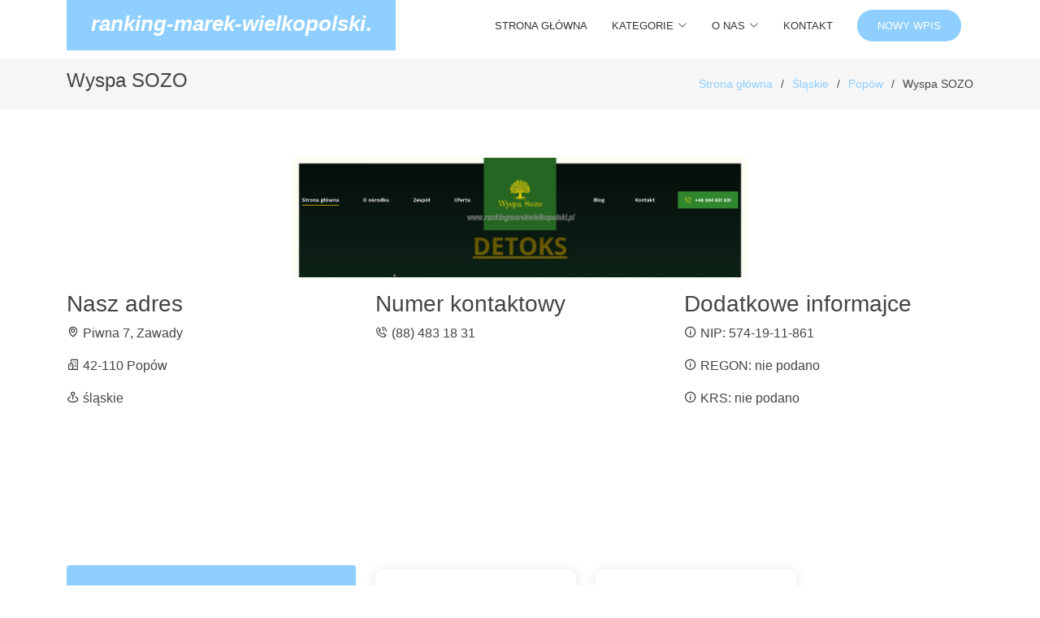

--- FILE ---
content_type: text/html; charset=UTF-8
request_url: http://www.rankingmarekwielkopolski.pl/wpis-wyspa-sozo-1914
body_size: 2606
content:
<!doctype html>
<html lang="pl">
<head>
                    <meta charset="UTF-8">
        <meta name="viewport"
              content="width=device-width, initial-scale=1.0, minimum-scale=1.0">
        <meta http-equiv="X-UA-Compatible" content="ie=edge">
        <title>Wyspa SOZO - ranking-marek-wielkopolski</title>

        
    
    <link href="/vendor/aos/aos.css" rel="stylesheet" type="text/css">
    <link href="/vendor/bootstrap/css/bootstrap.min.css" rel="stylesheet" type="text/css">
    <link href="/vendor/bootstrap-icons/bootstrap-icons.css" rel="stylesheet" type="text/css">
    <link href="/vendor/boxicons/css/boxicons.min.css" rel="stylesheet" type="text/css">
    <link href="/vendor/glightbox/css/glightbox.min.css" rel="stylesheet" type="text/css">
    <link href="/vendor/remixicon/remixicon.css" rel="stylesheet" type="text/css">
    <link href="/vendor/swiper/swiper-bundle.min.css" rel="stylesheet" type="text/css">
    <link href="/css/style.css" rel="stylesheet">

    <link rel="stylesheet" href="https://openlayers.org/en/v4.6.5/css/ol.css" type="text/css">
    <script src="https://openlayers.org/en/v4.6.5/build/ol.js"></script>
 </head>
<body>
        <header id="header">
        <div class="container d-flex align-items-center justify-content-between">
            <div class="logo">
                <h1><a href="/"><em>ranking-marek-wielkopolski</em><span>.</span></a></h1>
            </div>
            <nav id="navbar" class="navbar">
                <ul>
                    <li><a class="nav-link scrollto" href="/">Strona główna</a></li>
                    <li class="dropdown"><a href="#"><span>Kategorie</span> <i class="bi bi-chevron-down"></i></a>
                        <ul>
                                                            <li><a href="/kategoria-slaskie-1/">Śląskie</a></li>
                                                            <li><a href="/kategoria-opolskie-2/">Opolskie</a></li>
                                                            <li><a href="/kategoria-lubuskie-3/">Lubuskie</a></li>
                                                            <li><a href="/kategoria-podlaskie-4/">Podlaskie</a></li>
                                                            <li><a href="/kategoria-zagranica-5/">Zagranica</a></li>
                                                            <li><a href="/kategoria-swietokrzyskie-6/">Świętokrzyskie</a></li>
                                                            <li><a href="/kategoria-lodzkie-7/">Łódzkie</a></li>
                                                            <li><a href="/kategoria-podkarpackie-8/">Podkarpackie</a></li>
                                                            <li><a href="/kategoria-wielkopolskie-9/">Wielkopolskie</a></li>
                                                            <li><a href="/kategoria-malopolskie-10/">Małopolskie</a></li>
                                                            <li><a href="/kategoria-pomorskie-11/">Pomorskie</a></li>
                                                            <li><a href="/kategoria-zachodniopomorskie-12/">Zachodniopomorskie</a></li>
                                                            <li><a href="/kategoria-dolnoslaskie-13/">Dolnośląskie</a></li>
                                                            <li><a href="/kategoria-lubelskie-14/">Lubelskie</a></li>
                                                            <li><a href="/kategoria-warminsko-mazurskie-15/">Warmińsko-mazurskie</a></li>
                                                            <li><a href="/kategoria-mazowieckie-16/">Mazowieckie</a></li>
                                                            <li><a href="/kategoria-kujawsko-pomorskie-17/">Kujawsko-pomorskie</a></li>
                                                    </ul>
                    </li>
                    <li class="dropdown"><a href="#"><span>O nas</span> <i class="bi bi-chevron-down"></i></a>
                        <ul>
                            <li><a href="/regulamin">Regulamin</a></li>
                            <li><a href="/pol-prywatnosci">Polityka prywatności</a></li>
                            <li><a href="/kontakt">Kontakt</a></li>
                            <li><a href="/dodaj-wpis">Dodaj firmę</a></li>
                        </ul>
                    </li>
                    <li><a class="nav-link scrollto" href="/kontakt">Kontakt</a></li>
                    <li><a class="getstarted scrollto" href="/dodaj-wpis">Nowy wpis</a></li>
                </ul>
                <i class="bi bi-list mobile-nav-toggle"></i>
            </nav><!-- .navbar -->
        </div>
    </header><!-- End Header -->
        <main id="main">
    <section class="breadcrumbs">
        <div class="container">
            <div class="d-flex justify-content-between align-items-center">
                <h2>Wyspa SOZO</h2>
                <ol>
                                                                        <li><a href="/">Strona główna</a></li>
                                                                                                <li><a href="/kategoria-slaskie-1/">Śląskie</a></li>
                                                                                                <li><a href="/kategoria-popow-685/">Popów</a></li>
                                                                                                <li><span>Wyspa SOZO</span></li>
                                                            </ol>
            </div>
        </div>
    </section>
    <section id="contact" class="contact">
        <div class="container">
            <div class="row">
                <div class="col-lg-12">
                    <img class="w-50 mb-3" style="margin-left: 25% !important;" src="/photos-1914.jpg" alt="wyspa-sozo">
                </div>
            </div>
            <div class="row">
                <div class="col-lg-12">
                    <div class="row">
                        <div class="col-md-4">
                            <div class="info-box">
                                <h3>Nasz adres</h3>
                                <p><i class="bx bx-map"></i> Piwna 7, Zawady</p>
                                <p><i class="bx bx-buildings"></i> 42-110 Popów</p>
                                <p><i class="bx bx-map-pin"></i> śląskie</p>
                            </div>
                        </div>
                        <div class="col-md-4">
                            <div class="info-box" style="min-height: 218px;">
                                <h3>Numer kontaktowy</h3>
                                <p><i class="bx bx-phone-call"></i> (88) 483 18 31</p>
                            </div>
                        </div>
                        <div class="col-md-4">
                            <div class="info-box">
                                <h3>Dodatkowe informajce</h3>
                                <p><i class="bx bx-info-circle"></i> NIP: 574-19-11-861</p>
                                <p><i class="bx bx-info-circle"></i> REGON: nie podano</p>
                                <p><i class="bx bx-info-circle"></i> KRS: nie podano</p>
                            </div>
                        </div>
                    </div>
                </div>
                <div class="row">
                    <div class="col-lg-12">
                        <div id="mapfield"></div>
                    </div>
                </div>
            </div>
        </div>
    </section>
    <section id="why-us" class="why-us">
        <div class="container">
            <div class="row">
                <div class="col-lg-4 d-flex align-items-stretch">
                    <div class="content">
                        <h4>Sprawdź inne firmy z okolicy lub skorzystaj z wyszukiwarki</h4>
                        <p><form action="/wyszukiwarka">
                            <input class="form-control" type="text" name="q" placeholder="Wpisz nazwę firmy">
                            <input class="w-100 btn btn-primary mt-1" type="submit" value="Szukaj">
                        </form></p>
                    </div>
                </div>
                <div class="col-lg-8 d-flex align-items-stretch">
                    <div class="icon-boxes d-flex flex-column justify-content-center">
                        <div class="row">
                                                            <div class="col-xl-6 d-flex align-items-stretch mb-2">
                                    <div class="icon-box mt-4 mt-xl-0">
                                        <i class="bx bx-book-content"></i>
                                        <h4><a href="/wpis-stomatologia-porada-409">Stomatologia Porada</a></h4>
                                        <p>Żory</p>
                                    </div>
                                </div>
                                                            <div class="col-xl-6 d-flex align-items-stretch mb-2">
                                    <div class="icon-box mt-4 mt-xl-0">
                                        <i class="bx bx-book-content"></i>
                                        <h4><a href="/wpis-pracownia-rasek-3204">Pracownia RASEK</a></h4>
                                        <p>Gliwice</p>
                                    </div>
                                </div>
                                                    </div>
                    </div>
                </div>
            </div>
        </div>
    </section>
</main>
    <footer id="footer" class="pb-2 pt-2">
        <div class="container footer-bottom clearfix">
            <div class="copyright">
            </div>
            <div class="credits">
                &copy; Copyright <strong>www</strong> 2026. Wszystkie prawa zastrzeżone.
            </div>
        </div>
    </footer>

    
            <script type="text/javascript">
            let map;
            var mapLat = 51.0266167;
            var mapLng = 18.9222757;
            var mapDefaultZoom = 10;
            let initialized = false;
            function initialize_map() {
                map = new ol.Map({
                    target: "mapfield",
                    layers: [
                        new ol.layer.Tile({
                            source: new ol.source.OSM({
                                url: "https://b.tile.openstreetmap.org/{z}/{x}/{y}.png"                            })
                        })
                    ],
                    view: new ol.View({
                        center: ol.proj.fromLonLat([mapLng, mapLat]),
                        zoom: mapDefaultZoom
                    })
                });
            }
            function add_map_point(lat, lng) {
                var vectorLayer = new ol.layer.Vector({
                    source: new ol.source.Vector({
                        features: [new ol.Feature({
                            geometry: new ol.geom.Point(ol.proj.transform([parseFloat(lng), parseFloat(lat)], 'EPSG:4326', 'EPSG:3857')),
                        })]
                    }),
                    style: new ol.style.Style({
                        image: new ol.style.Icon({
                            anchor: [0.5, 0.5],
                            anchorXUnits: "fraction",
                            anchorYUnits: "fraction",
                            src: "https://raw.githubusercontent.com/pointhi/leaflet-color-markers/master/img/marker-icon-green.png"                        })
                    })
                });
                map.addLayer(vectorLayer);
            }
            initialize_map();
            add_map_point(mapLat, mapLng);
        </script>
    </body>
</html>